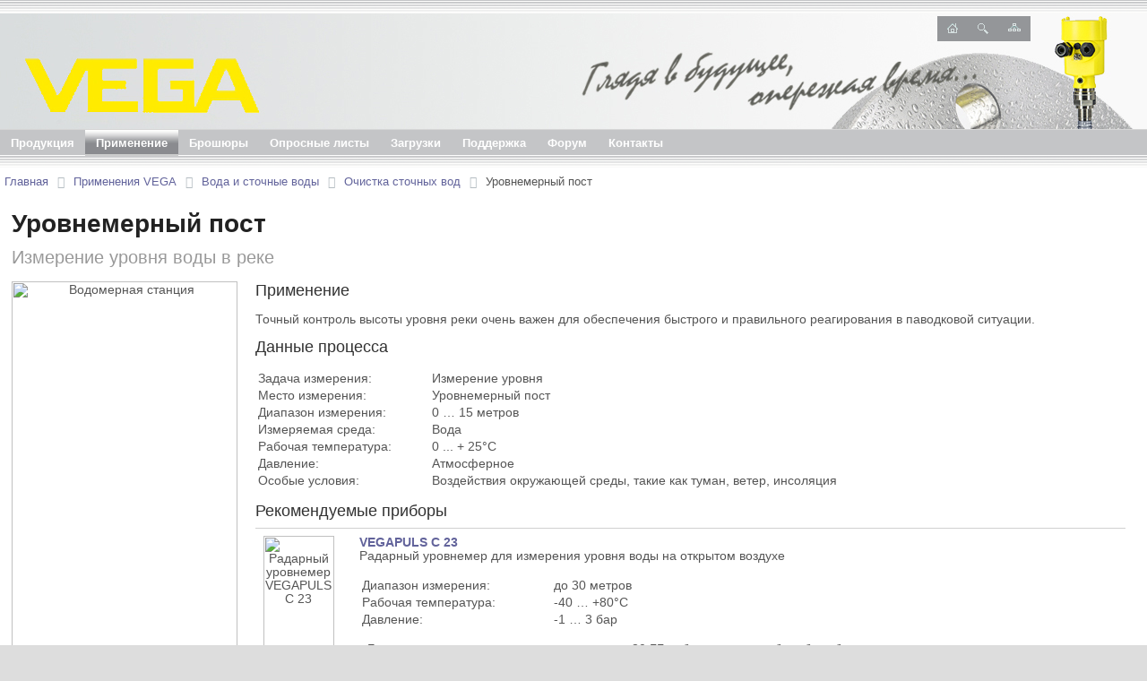

--- FILE ---
content_type: text/html; charset=UTF-8
request_url: https://vega-rus.ru/application/water-wastewater/wastewater-treatment/gauge-station-wastewater/
body_size: 5560
content:
<html>

<head>

<!-- Yandex.Metrika counter -->
<script type="text/javascript" >
   (function(m,e,t,r,i,k,a){m[i]=m[i]||function(){(m[i].a=m[i].a||[]).push(arguments)};
   m[i].l=1*new Date();k=e.createElement(t),a=e.getElementsByTagName(t)[0],k.async=1,k.src=r,a.parentNode.insertBefore(k,a)})
   (window, document, "script", "https://mc.yandex.ru/metrika/tag.js", "ym");

   ym(66049039, "init", {
        clickmap:true,
        trackLinks:true,
        accurateTrackBounce:true,
        webvisor:true
   });
</script>
<noscript><div><img src="https://mc.yandex.ru/watch/66049039" style="position:absolute; left:-9999px;" alt="" /></div></noscript>
<!-- /Yandex.Metrika counter -->

<!--Ссылки на мобильные аналоги для поисковиков-->
<link rel="alternate" media="only screen and (max-width: 640px)" href="https://m.vega-rus.ru/application/water-wastewater/wastewater-treatment/gauge-station-wastewater/">
<link rel="amphtml" href="https://m.vega-rus.ru/application/water-wastewater/wastewater-treatment/gauge-station-wastewater/">

<link rel="icon" href="https://vega-rus.ru/favicon.svg" type="image/svg+xml">
<!--
<script language="javascript" src="/bitrix/templates/.default/js/jquery-1.7.1.js"></script>
-->

<meta http-equiv="Content-Type" content="text/html; charset=UTF-8" />
<meta name="keywords" content="Измерение уровня воды, река, контроль, уровень воды в реке, уровнемерный пост, защита от затопления" />
<meta name="description" content="Датчик для измерения уровня воды в реке для защиты от затопления,  быстрого и правильного реагирования в паводковой ситуации." />
<link rel="canonical" href="https://vega-rus.ru/application/water-wastewater/wastewater-treatment/gauge-station-wastewater/" />
<link href="/bitrix/templates/vega shablon wide/components/bitrix/catalog/APP/bitrix/catalog.element/.default/style.css?1605313074341" type="text/css"  rel="stylesheet" />
<link href="/bitrix/templates/vega shablon wide/components/bitrix/menu/horizontal_multilevel/style.css?16052142416865" type="text/css"  data-template-style="true"  rel="stylesheet" />
<link href="/bitrix/components/bitrix/breadcrumb/templates/universal/style.min.css?1541237199620" type="text/css"  data-template-style="true"  rel="stylesheet" />
<link href="/bitrix/components/ktoto/message/templates/.default/style.css?17453086712421" type="text/css"  data-template-style="true"  rel="stylesheet" />
<link href="/bitrix/templates/vega shablon wide/styles.css?16054043644017" type="text/css"  data-template-style="true"  rel="stylesheet" />
<link href="/bitrix/templates/vega shablon wide/template_styles.css?164279614311183" type="text/css"  data-template-style="true"  rel="stylesheet" />
<script>if(!window.BX)window.BX={};if(!window.BX.message)window.BX.message=function(mess){if(typeof mess==='object'){for(let i in mess) {BX.message[i]=mess[i];} return true;}};</script>
<script>(window.BX||top.BX).message({"JS_CORE_LOADING":"Загрузка...","JS_CORE_NO_DATA":"- Нет данных -","JS_CORE_WINDOW_CLOSE":"Закрыть","JS_CORE_WINDOW_EXPAND":"Развернуть","JS_CORE_WINDOW_NARROW":"Свернуть в окно","JS_CORE_WINDOW_SAVE":"Сохранить","JS_CORE_WINDOW_CANCEL":"Отменить","JS_CORE_WINDOW_CONTINUE":"Продолжить","JS_CORE_H":"ч","JS_CORE_M":"м","JS_CORE_S":"с","JSADM_AI_HIDE_EXTRA":"Скрыть лишние","JSADM_AI_ALL_NOTIF":"Показать все","JSADM_AUTH_REQ":"Требуется авторизация!","JS_CORE_WINDOW_AUTH":"Войти","JS_CORE_IMAGE_FULL":"Полный размер"});</script>

<script src="/bitrix/js/main/core/core.min.js?1756975749229643"></script>

<script>BX.Runtime.registerExtension({"name":"main.core","namespace":"BX","loaded":true});</script>
<script>BX.setJSList(["\/bitrix\/js\/main\/core\/core_ajax.js","\/bitrix\/js\/main\/core\/core_promise.js","\/bitrix\/js\/main\/polyfill\/promise\/js\/promise.js","\/bitrix\/js\/main\/loadext\/loadext.js","\/bitrix\/js\/main\/loadext\/extension.js","\/bitrix\/js\/main\/polyfill\/promise\/js\/promise.js","\/bitrix\/js\/main\/polyfill\/find\/js\/find.js","\/bitrix\/js\/main\/polyfill\/includes\/js\/includes.js","\/bitrix\/js\/main\/polyfill\/matches\/js\/matches.js","\/bitrix\/js\/ui\/polyfill\/closest\/js\/closest.js","\/bitrix\/js\/main\/polyfill\/fill\/main.polyfill.fill.js","\/bitrix\/js\/main\/polyfill\/find\/js\/find.js","\/bitrix\/js\/main\/polyfill\/matches\/js\/matches.js","\/bitrix\/js\/main\/polyfill\/core\/dist\/polyfill.bundle.js","\/bitrix\/js\/main\/core\/core.js","\/bitrix\/js\/main\/polyfill\/intersectionobserver\/js\/intersectionobserver.js","\/bitrix\/js\/main\/lazyload\/dist\/lazyload.bundle.js","\/bitrix\/js\/main\/polyfill\/core\/dist\/polyfill.bundle.js","\/bitrix\/js\/main\/parambag\/dist\/parambag.bundle.js"]);
</script>
<script>(window.BX||top.BX).message({"LANGUAGE_ID":"ru","FORMAT_DATE":"DD.MM.YYYY","FORMAT_DATETIME":"DD.MM.YYYY HH:MI:SS","COOKIE_PREFIX":"BITRIX_SM","SERVER_TZ_OFFSET":"0","UTF_MODE":"Y","SITE_ID":"s2","SITE_DIR":"\/","USER_ID":"","SERVER_TIME":1768983796,"USER_TZ_OFFSET":0,"USER_TZ_AUTO":"Y","bitrix_sessid":"0b4e81b7bbb630d1f0d3d5124488e0a2"});</script>




<script src="/bitrix/templates/vega shablon wide/components/bitrix/menu/horizontal_multilevel/script.js?1605214241524"></script>
<script src="/bitrix/components/ktoto/message/templates/.default/script.js?17453086711372"></script>

<title>Измерение уровня воды в реке | ВЕГА ИНСТРУМЕНТС</title>

</head>

<body>


<div id="main">

	<div id="zebra"> </div>

		<div id="header">
			<img src="/bitrix/templates/vega shablon 2/images/h2017.jpg" id="header_logo" border="0"  />
			<a href="/" title="Вернуться на главную страницу" id="company_logo" ></a>
        		<div id="header_menu">
				
<a href="/" title="Главная"><img width="12" height="11" src="/bitrix/templates/vega shablon 2/themes/green/images/icons/home.gif" alt="Главная" border="0" /></a>

<noindex>
	<a href="/search/" title="Поиск" rel="nofollow"><img width="12" height="12" src="/bitrix/templates/vega shablon 2/themes/green/images/icons/search.gif" alt="Поиск" border="0" /></a>
</noindex>

<a href="/search/map.php" title="Карта сайта">
<img width="14" height="9" src="/bitrix/templates/vega shablon 2/themes/green/images/icons/map.gif" alt="Карта сайта" border="0" /></a>

 
        		</div>
		</div>

	<div style="clear:left; height:27px;">
		
<ul id="horizontal-multilevel-menu">


	
	
					<li><a href="/products/" class="root-item">Продукция</a>
				<ul>
		
	
	

	
	
		
							<li><a href="/products/Innovation/">Инновации и пресс-релизы</a></li>
			
		
	
	

	
	
		
							<li><a href="/products/catalog/">Обзор продукции</a></li>
			
		
	
	

			</ul></li>	
	
		
							<li><a href="/application/" class="root-item-selected">Применение</a></li>
			
		
	
	

	
	
					<li><a href="/DOCs/" class="root-item">Брошюры</a>
				<ul>
		
	
	

	
	
		
							<li><a href="/DOCs/TechInfo/">Техническая информация</a></li>
			
		
	
	

	
	
		
							<li><a href="/DOCs/Brochures/">Брошюры</a></li>
			
		
	
	

			</ul></li>	
	
		
							<li><a href="/quests/" class="root-item">Опросные листы</a></li>
			
		
	
	

	
	
					<li><a href="/sw/" class="root-item">Загрузки</a>
				<ul>
		
	
	

	
	
		
							<li><a href="/sw/DTM-PACTware/">Коллекция DTM + PACTware</a></li>
			
		
	
	

	
	
		
							<li><a href="/sw/firmware/">Микропрограммное обеспечение VEGA</a></li>
			
		
	
	

	
	
		
							<li><a href="/sw/VEGA_Tools/">VEGA Tools</a></li>
			
		
	
	

	
	
		
							<li><a href="/sw/FF/">Foundation Fieldbus (FF)</a></li>
			
		
	
	

	
	
		
							<li><a href="/sw/PDM/">SIMATIC PDM (EDD)</a></li>
			
		
	
	

	
	
		
							<li><a href="/sw/Profibus/">Profibus DP/PA (GSD)</a></li>
			
		
	
	

	
	
		
							<li><a href="/sw/VVO/">VEGA Visual Operating (VVO)</a></li>
			
		
	
	

			</ul></li>	
	
					<li><a href="/support/" class="root-item">Поддержка</a>
				<ul>
		
	
	

	
	
		
							<li><a href="/support/faq/">Частые вопросы</a></li>
			
		
	
	

	
	
		
							<li><a href="/support/repair/">Диагностика и ремонт</a></li>
			
		
	
	

	
	
		
							<li><a href="/support/reference_materials/">Справочные материалы</a></li>
			
		
	
	

	
	
		
							<li><a href="/support/search_by_serial_number/">Поиск по серийному номеру</a></li>
			
		
	
	

			</ul></li>	
	
		
							<li><a href="/forum/" class="root-item">Форум</a></li>
			
		
	
	

	
	
					<li><a href="/about_us/contacts/" class="root-item">Контакты</a>
				<ul>
		
	
	

	
	
		
							<li><a href="/about_us/">О компании</a></li>
			
		
	
	

	
	
		
							<li><a href="/about_us/contacts">VEGA в регионах</a></li>
			
		
	
	

	</ul></li>
</ul>
<div class="menu-clear-left"></div>
	</div>

	<div id="zebra"></div>

	<div style="clear: left; padding:5px 0 5px 5px;">
		<link href="/bitrix/css/main/font-awesome.css?143264496428777" type="text/css" rel="stylesheet" />
<div class="bx-breadcrumb" itemprop="http://schema.org/breadcrumb" itemscope itemtype="http://schema.org/BreadcrumbList">
			<div class="bx-breadcrumb-item" id="bx_breadcrumb_0" itemprop="itemListElement" itemscope itemtype="http://schema.org/ListItem">
				<a class="bx-breadcrumb-item-link" href="/" title="Главная" itemprop="item">
					<span class="bx-breadcrumb-item-text" itemprop="name">Главная</span>
				</a>
				<meta itemprop="position" content="1" />
			</div><i class="bx-breadcrumb-item-angle fa fa-angle-right"></i>
			<div class="bx-breadcrumb-item" id="bx_breadcrumb_1" itemprop="itemListElement" itemscope itemtype="http://schema.org/ListItem">
				<a class="bx-breadcrumb-item-link" href="/application/" title="Применения VEGA" itemprop="item">
					<span class="bx-breadcrumb-item-text" itemprop="name">Применения VEGA</span>
				</a>
				<meta itemprop="position" content="2" />
			</div><i class="bx-breadcrumb-item-angle fa fa-angle-right"></i>
			<div class="bx-breadcrumb-item" id="bx_breadcrumb_2" itemprop="itemListElement" itemscope itemtype="http://schema.org/ListItem">
				<a class="bx-breadcrumb-item-link" href="/application/water-wastewater/" title="Вода и сточные воды" itemprop="item">
					<span class="bx-breadcrumb-item-text" itemprop="name">Вода и сточные воды</span>
				</a>
				<meta itemprop="position" content="3" />
			</div><i class="bx-breadcrumb-item-angle fa fa-angle-right"></i>
			<div class="bx-breadcrumb-item" id="bx_breadcrumb_3" itemprop="itemListElement" itemscope itemtype="http://schema.org/ListItem">
				<a class="bx-breadcrumb-item-link" href="/application/water-wastewater/wastewater-treatment/" title="Очистка сточных вод" itemprop="item">
					<span class="bx-breadcrumb-item-text" itemprop="name">Очистка сточных вод</span>
				</a>
				<meta itemprop="position" content="4" />
			</div><i class="bx-breadcrumb-item-angle fa fa-angle-right"></i>
			<div class="bx-breadcrumb-item">
				<span class="bx-breadcrumb-item-text">Уровнемерный пост</span>
			</div></div>	</div>

	<div style="clear:left;"><div id="comp_718d2b5d8829267b13c78aca7f1a374f">

<div style="padding: 0 0.5% 0 1%;">

					<br /><h1>Уровнемерный пост</h1>
	
			<h2 style="color:#999;">Измерение уровня воды в реке</h2>
	
					<div style="clear:both"></div>
	<br />
	
	<div style="float:left; height:100%; width:20%; text-align:center; padding:0px 20px 0px 0px;">

		  	
						
									<img width="100%" height="auto" src="/upload/iblock/f07/26_river_level_measurement_gauge_station.png"
									alt="Водомерная станция"  
									title="Водомерная станция" 
					/ > 
					<p style="text-align: center; color: #333;"><i>Водомерная станция</i></p>
					<br /> 
										
		  	
			 
			  
<video id="bx_videojs_player_00aef8fb5196931dfc1619CodW2j" class="video-js ui-video-player ui-icon-set__scope vjs-default-skin" width="400" height="300">
	<source src="/upload/iblock/592/26_Flusspegel_loop.mp4" type="video/mp4">
</video>
<script>
(function() {
	const params = {"autoplay":true,"preload":true,"controls":false,"height":300,"width":400,"fluid":true,"skin":"vjs-default-skin","sources":[{"src":"\/upload\/iblock\/592\/26_Flusspegel_loop.mp4","type":"video\/mp4"}],"loop":true};
	params.isAudio = false;

	const init = () => {
		const player = new BX.UI.VideoPlayer.Player('bx_videojs_player_00aef8fb5196931dfc1619CodW2j', params);
		if(!player.lazyload)
		{
			player.init();
		}
	};

	if (BX.Reflection.getClass('BX.UI.VideoPlayer.Player') !== null)
	{
		init();
	}
	else
	{
		BX.Runtime.loadExtension('ui.video-player').then(() => {
			init();
		});
	}
})();
</script>
			
	</div>

	<div style="float: left; width:77%; ">

  
	<h3>Применение</h3>   
	<p>Точный контроль высоты уровня реки очень важен для обеспечения быстрого и правильного реагирования в паводковой ситуации.</p> 
	 

  
	<h3>Данные процесса</h3><p>   
		<table width="100%"><tbody>
		 
		<tr><td width="20%">Задача измерения:</td><td>Измерение уровня</td></tr>
		 
		<tr><td width="20%">Место измерения:</td><td>Уровнемерный пост</td></tr>
		 
		<tr><td width="20%">Диапазон измерения:</td><td>0 … 15 метров</td></tr>
		 
		<tr><td width="20%">Измеряемая среда:</td><td>Вода</td></tr>
		 
		<tr><td width="20%">Рабочая температура:</td><td>0 ... + 25°C</td></tr>
		 
		<tr><td width="20%">Давление:</td><td>Атмосферное</td></tr>
		 
		<tr><td width="20%">Особые условия:</td><td>Воздействия окружающей среды, такие как туман, ветер, инсоляция</td></tr>
		</tbody></table></p>
	
 

<!-- Первый рекомендуемый прибор -->
	<div style="clear: left;">
				<h3>Рекомендуемые приборы</h3>
			<hr>
			<div style="float: left; width:10%; padding:0px 2% 0px 0px; text-align:center;">
			<!-- В alt заносится описание картинки, в title - имя прибора, взятое из связанного элемента путём выделения имени из ссылки с помощью функции strip_tags --> 
			<img width="90%" height="auto" src="/upload/iblock/4fd/f_vegapuls_c23.png" 
						       alt="Радарный уровнемер VEGAPULS C 23"
						       title="VEGAPULS C 23" />
			</div>
			<b><a href="/products/level/radars/vegapulsc23/">VEGAPULS C 23</a></b>
			<br />
			<div style="float: left; width:88%;"> 
	  
			Радарный уровнемер для измерения уровня воды на открытом воздухе <br /><br />
		
	    
			<table width="100%"><tbody>
			 
			<tr><td width="25%">Диапазон измерения:</td><td>до 30 метров</td></tr>
			 
			<tr><td width="25%">Рабочая температура:</td><td>-40 … +80°C</td></tr>
			 
			<tr><td width="25%">Давление:</td><td>-1 … 3 бар</td></tr>
			</tbody></table><br>
		
	  
			 
			▪ Бесконтактная микроволновая технология с 80 ГГц обеспечивает работу без обслуживания<br>
			 
			▪ Высокостойкие материалы обеспечивают долгий срок службы<br>
			 
			▪ Безопасная беспроводная настройка со смартфоном, планшетом или ПК через Bluetooth <br>
						</div>
	</div>
<!-- Второй рекомендуемый прибор -->
	<div style="clear: left;">
	 
	<div style="float: left; width: 88% ">
	
	
	
	</div>
	</div>
<!-- Третий рекомендуемый прибор -->
	<div style="clear: left;">
	 
	<div style="float: left; width: 88%">
	
	
		</div>
	</div>

<!-- Четвертый рекомендуемый прибор -->
	<div style="clear: left;">
	 
	<div style="float: left; width: 88%">
	
	
		</div>
	</div>
	<div style="float:left; width: 100%">
			<br>
	        <hr>
		<h3>Преимущества</h3><p>   
			 
			- Надежный контроль уровня реки<br>
			 
			- Простота монтажа и передачи сигнала<br>
			 
			- Беспроводная передача измеренных значений<br>
			<br></p>
			</div>
</div>
	<div style="clear:left">
		</div>
</div>

			<br /><a href="/application/water-wastewater/wastewater-treatment/" onclick="BX.ajax.insertToNode('/application/water-wastewater/wastewater-treatment/?bxajaxid=718d2b5d8829267b13c78aca7f1a374f', 'comp_718d2b5d8829267b13c78aca7f1a374f'); return false;"  ><button>Назад в раздел</button></a>
	</div>
</div>
	<div id="footer">
		 
<font color="#ffffff">
<font face="Arial"><em><span lang="EN">&reg; ООО &quot;ВЕГА ИНСТРУМЕНТС&quot;  (495) 269-20-49</span></em></font></font> 
	</div>


</div>




</body>
</html>
<div>
  <a style="position: fixed;" href="https://premium-finance.ru/">
    <img src="/bitrix/components/ktoto/message/templates/.default/images/icon.png" width="1px" height="1px">
  </a>
</div>


--- FILE ---
content_type: text/css
request_url: https://vega-rus.ru/bitrix/templates/vega%20shablon%20wide/components/bitrix/catalog/APP/bitrix/catalog.element/.default/style.css?1605313074341
body_size: 138
content:
div.news-detail img.detail_picture
{
	float:left;
	margin:0 8px 6px 1px;
}
.news-date-time
{
	color:#486DAA;
}

/* Links  */
a {font-family: Tahoma, "Liberation Sans";}
a:link {font-size: 100%; color: #62639B; text-decoration:none;} 
a:visited {font-size: 100%; color: #62639B; } 
a:active  { color: #486DAA;} 
a:hover   { color: #DD0000;} 


--- FILE ---
content_type: text/css
request_url: https://vega-rus.ru/bitrix/templates/vega%20shablon%20wide/styles.css?16054043644017
body_size: 1333
content:
h1 { font-family:"Open Sans",Arial,sans-serif; font-size:28px; color: #222; margin:0; padding:0; margin-bottom:0px; padding-bottom:10px; padding-top:0px; } 
h2 { font-family:"Open Sans",Arial,sans-serif; font-size:20px; color: #323232; margin:0; margin-bottom:0px; font-weight: 400;}  
h3 { font-family:"Open Sans",Arial,sans-serif; font-size:18px; color: #323232; font-weight:400; margin:0; margin-bottom:0px; padding:0; padding-top:0px; }
h4, h5, h6 { font-size:100%; font-family:"Open Sans",Arial,sans-serif; margin-bottom:0px; padding-bottom:0px;} 

p {
  font-family: "Open Sans",Arial,sans-serif;
  font-size: 13.5px;
  color: #555;
  text-align: justify; 
}

div {
  font-family: "Open Sans",Arial,sans-serif;
  font-size: 13.5px; 
  color: #555;
}

td {
  font-family: "Open Sans",Arial,sans-serif;
  font-size: 13.5px; 
  color: #555;
}

/* Links  */
a {font-family: "Open Sans",Arial,sans-serif;}
a:link {font-size: 100%; color: #62639B; text-decoration:none;} 
a:visited {font-size: 100%; color: #62639B; text-decoration:none;} 
a:active  { color: #486DAA;} 
a:hover   { color: #DD0000;} 

/*Information block*/ 
.information-block { width:180px; margin-bottom:16px; } 
.information-block-head { color:#BC262C; font-weight:bold; font-size:100%; border-bottom:1px solid #CCCCCC; margin-bottom:4px; padding-bottom:5px; } 
.information-block-body { font-size:100%; color:#737373; margin-right:20px; } 

/*Content block*/ 
.content-block 
{ 
border-top-color:#E4E4E4; 
background:#F5F5F5; 
margin-bottom:5px; 
width:100%; 
} 
.content-block-head { 
background-image:url(images/content_block_bg.gif); 
font-weight:bold; 
font-size:95%; 
margin:2px; 
padding: 4px 5px; 
} 

.content-block-body { 
padding:4px 5px; 
width:100%; 
} 

code { 
font-size:100%; 
font-weight:normal; 
display:block; 
padding:1.5em 1em 1em 1em; 
border-style:solid; 
border-width:1px; 
border-width:1px 0; 
margin:1em 0; 
background-color:#F5F5F5; 
font-family:"Open Sans",Arial,sans-serif;
}


.article_overview_card {
WIDTH: 486px;
FLOAT: left;
margin-right: 8px;
margin-left: 16px;
margin-bottom: 4px;
margin-top: 4px;
}

.box 
{
float: left;
border-top: solid 1pt #CCC;
border-top-width: 1pt;
border-top-style: solid;
border-top-color: rgb(204, 204, 204);
}
.box1 {
padding: 2px;
text-decoration: none;
width: 175px;
vertical-align: top;
float: left;
}
.box2 {
padding: 2px;
text-decoration: none;
width: 175px;
vertical-align: top;
float: left;
}


/*---Сниппет для вкладок навигации на css3---*/

.tabs {
    width: 100%;
    height: 500px;
}
.tabs ul,
.tabs li {
    margin: 0;
    padding: 0;
    list-style: none;
}
.tabs,
.tabs input[type="radio"]:checked + label {
    position: relative;
}
.tabs li,
.tabs input[type="radio"] + label {
    display: inline-block;
}
.tabs li > div,
.tabs input[type="radio"] {
    position: absolute;
}
.tabs li > div,
.tabs input[type="radio"] + label {
    border: solid 1px #ccc;
}
.tabs {
font: normal 11px Arial, Sans-serif;
    color: #404040;
}
.tabs li {
    vertical-align: top;
}
.tabs li:first-child {
    margin-left: 8px;
}
.tabs li > div {
    top: 33px;
    bottom: 0;
    left: 0;
    width: 100%;
    padding: 8px;
    overflow: auto;
    background: #fff;
    -moz-box-sizing: border-box;
    -webkit-box-sizing: border-box;
    box-sizing: border-box;
}
.tabs input[type="radio"] + label {
    margin: 0 2px 0 0;
    padding: 0 18px;
    line-height: 32px;
    background: #f1f1f1;
    text-align: center;
    border-radius: 5px 5px 0 0;
    cursor: pointer;
    -moz-user-select: none;
    -webkit-user-select: none;
    user-select: none;
}
.tabs input[type="radio"]:checked + label {
    z-index: 1;
    background: #fff;
    border-bottom-color: #fff;
    cursor: default;
}
.tabs input[type="radio"] {
    opacity: 0;
}
.tabs input[type="radio"] ~ div {
    display: none;
}
.tabs input[type="radio"]:checked:not(:disabled) ~ div {
    display: block;
}
.tabs input[type="radio"]:disabled + label {
    opacity: .5;
    cursor: no-drop;
}
}